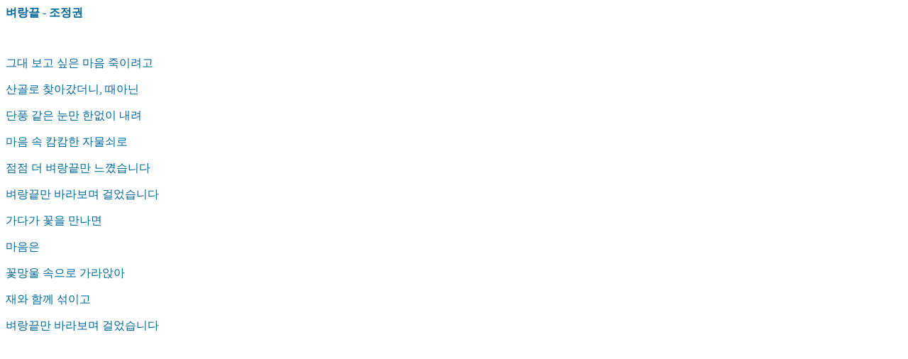

--- FILE ---
content_type: text/html
request_url: http://poemfriend.com/ma731.htm
body_size: 452
content:
<html>
<head>
<title>벼랑끝</title>
<meta http-equiv="Content-Type" content="text/html; charset=euc-kr">
</head>

<body bgcolor="#FFFFFF" text="#000000">
<p><font color="#006699"><b>벼랑끝 - 조정권</b></font></p>
<p>&nbsp;</p>
<p><font color="#006699">그대 보고 싶은 마음 죽이려고</font></p>
<p><font color="#006699">산골로 찾아갔더니, 때아닌</font></p>
<p><font color="#006699">단풍 같은 눈만 한없이 내려</font></p>
<p><font color="#006699">마음 속 캄캄한 자물쇠로</font></p>
<p><font color="#006699">점점 더 벼랑끝만 느꼈습니다</font></p>
<p><font color="#006699">벼랑끝만 바라보며 걸었습니다</font></p>
<p><font color="#006699">가다가 꽃을 만나면</font></p>
<p><font color="#006699">마음은</font></p>
<p><font color="#006699">꽃망울 속으로 가라앉아</font></p>
<p><font color="#006699">재와 함께 섞이고</font></p>
<p><font color="#006699">벼랑끝만 바라보며 걸었습니다</font></p>
<p>&nbsp;</p>
</body>
</html>
